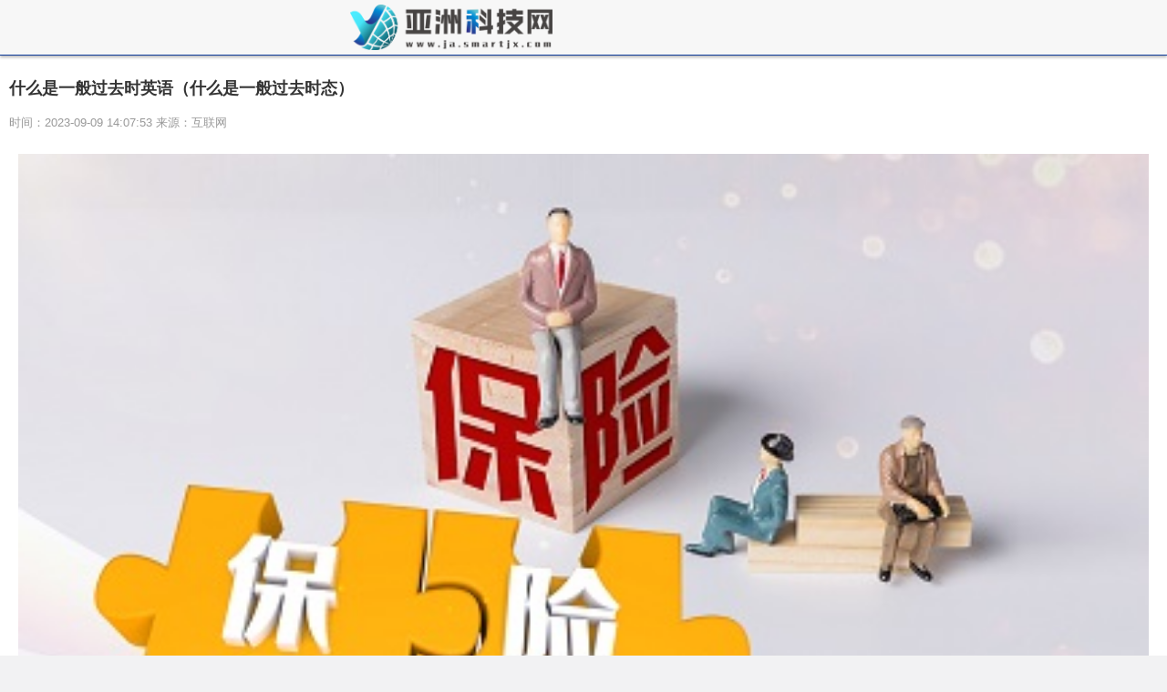

--- FILE ---
content_type: text/html
request_url: http://keji.smartjx.com/software/software/2023/0909/253034146.html
body_size: 11051
content:
<!DOCTYPE html>
<html lang="en">
<head>
<meta http-equiv="Content-Type" content="text/html; charset=utf-8"/>
<meta http-equiv="X-UA-Compatible" content="IE=Edge,chrome=1">
<meta name="renderer" content="webkit">
<meta http-equiv="Cache-Control" content="no-siteapp" />
<meta name="viewport" content="initial-scale=1, maximum-scale=1, user-scalable=no">
<meta name="format-detection" content="telephone=no">
<title>什么是一般过去时英语（什么是一般过去时态）_亚洲科技网</title>
<meta name="keywords" content="亚洲科技网">
<meta name="description" content="1.一般过去时(Simplepasttense)表示过去某个时间里发生的动作或状态；">
<link rel="shortcut icon" href="http://keji.smartjx.com/wap_static/logo/7.ico" type="image/x-icon">	
<link rel="stylesheet" href="http://keji.smartjx.com/wap_static/css/swiper.min.css">
<link rel="stylesheet" href="http://keji.smartjx.com/wap_static/css/ymwap-main.css">
<script type="text/javascript" src="http://keji.smartjx.com/wap_static/js/jquery-1.8.3.js"></script>
<script type="text/javascript" src="http://keji.smartjx.com/wap_static/js/touch-0.2.14.min.js"></script>
</head>
<body>
<header class="ymw-header">
  <aside> <a href="/" class="ymw-logo"> <img src="http://keji.smartjx.com/wap_static/logo/7.png" alt=""> </a> </aside>
</header>
<section class="ymw-contxt">
  <aside class="ymw-contxt-aside">
    <h1>什么是一般过去时英语（什么是一般过去时态）</h1>
    <span>时间：2023-09-09 14:07:53 来源：互联网</span> </aside>
  <article> 
  	<div class="adver_3"><script type="text/javascript" src="http://user.042.cn/adver/adver.js"></script><script type="text/javascript">getAdvert('.adver_3',2,'','80px');</script></div>  <p style="text-align: center"><img style="display:block;margin:auto;" width="450" src="http://img.xunjk.com/2022/0610/20220610022249213.jpg" /></br>(资料图)</p><p>1.一般过去时(Simple past tense)表示过去某个时间里发生的动作或状态；过去习惯性、经常性的动作、行为。</p><p>2.在英语语法中，“时“指动作发生的时间，”态“指动作的样子和状态。</p><p>本文什么是一般过去时英语，什么是一般过去时态到此分享完毕，希望对大家有所帮助。</p> 
    </article>
  <div class="page_button"></div>
</section>
<div class="ad_class"> 
  <script type="text/javascript" src="http://keji.smartjx.com/wap_static/ads/ads_gg.js"></script> 
</div>
<section class="ymw-rel-list">
  <h4 class="ymw-title-lev2"> <span>推荐内容</span> </h4>
  <ul class="ymw-list-tp1">
            <li><img src="http://img.xunjk.com/2022/0610/20220610022249213.jpg" alt="什么是一般过去时英语（什么是一般过去时态）">
      <h5 class="yu-danger" >什么是一般过去时英语（什么是一般过去时态）</h5 >
      <p>
        <time>2023-09-09</time>
      </p>
      <a href="http://keji.smartjx.com/software/software/2023/0909/253034146.html"  title="什么是一般过去时英语（什么是一般过去时态）"></a> </li>
    	  
        <li><img src="http://caixunimg.483.cn/2022/0610/20220610014254158.jpg" alt="2023年9月起,河南迎来养老金重算补发最新消息,但这几类人不能补发">
      <h5 class="yu-danger" >2023年9月起,河南迎来养老金重算补发最新消息,但这几类人不能补发</h5 >
      <p>
        <time>2023-09-09</time>
      </p>
      <a href="http://keji.smartjx.com/software/software/2023/0909/253034131.html"  title="2023年9月起,河南迎来养老金重算补发最新消息,但这几类人不能补发"></a> </li>
    	  
        <li><img src="http://img.kaijiage.com/2022/0610/20220610024802976.jpg" alt="广西布局氢能产业发展">
      <h5 class="yu-danger" >广西布局氢能产业发展</h5 >
      <p>
        <time>2023-09-09</time>
      </p>
      <a href="http://keji.smartjx.com/software/software/2023/0909/253034125.html"  title="广西布局氢能产业发展"></a> </li>
    	  
        <li><img src="http://www.jxyuging.com/uploadfile/2022/0923/20220923105447241.jpg" alt="私募论市：科技股主线在酝酿 下周还能绝地反击吗？">
      <h5 class="yu-danger" >私募论市：科技股主线在酝酿 下周还能绝地反击吗？</h5 >
      <p>
        <time>2023-09-09</time>
      </p>
      <a href="http://keji.smartjx.com/software/software/2023/0909/253034123.html"  title="私募论市：科技股主线在酝酿 下周还能绝地反击吗？"></a> </li>
    	  
        <li><img src="http://www.dianxian.net/uploadfile2022/0610/20220610022121172.jpg" alt="德籍人士：日本排放核污染水不顾大局不计后果">
      <h5 class="yu-danger" >德籍人士：日本排放核污染水不顾大局不计后果</h5 >
      <p>
        <time>2023-09-09</time>
      </p>
      <a href="http://keji.smartjx.com/software/software/2023/0909/253034121.html"  title="德籍人士：日本排放核污染水不顾大局不计后果"></a> </li>
    	  
        <li><img src="http://hnimg.zgyouth.cc/2022/0610/20220610114912682.jpg" alt="启动nvcpl.dll时出现问题不是有效的win32应用程序（nvcpldaemon）">
      <h5 class="yu-danger" >启动nvcpl.dll时出现问题不是有效的win32应用程序（nvcpldaemon）</h5 >
      <p>
        <time>2023-09-09</time>
      </p>
      <a href="http://keji.smartjx.com/software/software/2023/0909/253034120.html"  title="启动nvcpl.dll时出现问题不是有效的win32应用程序（nvcpldaemon）"></a> </li>
    	  
        <li><img src="http://img.haixiafeng.com.cn/2022/0923/20220923111016331.jpg" alt="梅西主动要求被换下 他还能扛着阿根廷队走多远？">
      <h5 class="yu-danger" >梅西主动要求被换下 他还能扛着阿根廷队走多远？</h5 >
      <p>
        <time>2023-09-08</time>
      </p>
      <a href="http://keji.smartjx.com/software/software/2023/0908/253034110.html"  title="梅西主动要求被换下 他还能扛着阿根廷队走多远？"></a> </li>
    	  
        <li><img src="http://img.haixiafeng.com.cn/2022/0923/20220923111016331.jpg" alt="聚合数据净利率连降：上下游依赖症显著，应收款项周转天数激增">
      <h5 class="yu-danger" >聚合数据净利率连降：上下游依赖症显著，应收款项周转天数激增</h5 >
      <p>
        <time>2023-09-08</time>
      </p>
      <a href="http://keji.smartjx.com/software/software/2023/0908/253034097.html"  title="聚合数据净利率连降：上下游依赖症显著，应收款项周转天数激增"></a> </li>
    	  
        <li><img src="http://www.xcctv.cn/uploadfile/2022/0610/20220610101001790.jpg" alt="A股收跌：成交不足7000亿 华为概念股表现活跃">
      <h5 class="yu-danger" >A股收跌：成交不足7000亿 华为概念股表现活跃</h5 >
      <p>
        <time>2023-09-08</time>
      </p>
      <a href="http://keji.smartjx.com/software/software/2023/0908/253034093.html"  title="A股收跌：成交不足7000亿 华为概念股表现活跃"></a> </li>
    	  
        <li><img src="http://img.yazhou.964.cn/2022/0610/20220610102409399.jpg" alt="有动物趁大雨出逃？佛山中山公园动物园：没有动物跑出来，还未转移">
      <h5 class="yu-danger" >有动物趁大雨出逃？佛山中山公园动物园：没有动物跑出来，还未转移</h5 >
      <p>
        <time>2023-09-08</time>
      </p>
      <a href="http://keji.smartjx.com/software/software/2023/0908/253034082.html"  title="有动物趁大雨出逃？佛山中山公园动物园：没有动物跑出来，还未转移"></a> </li>
    	  
        <li><img src="http://www.cjcn.com/uploadfile/2022/0610/20220610020103373.jpg" alt="哑铃练肩最有效的几种动作">
      <h5 class="yu-danger" >哑铃练肩最有效的几种动作</h5 >
      <p>
        <time>2023-09-08</time>
      </p>
      <a href="http://keji.smartjx.com/software/software/2023/0908/253034073.html"  title="哑铃练肩最有效的几种动作"></a> </li>
    	  
        <li><img src="http://img.yazhou.964.cn/2022/0610/20220610102409399.jpg" alt="南华大学校领导看望慰问南华附二医院优秀教师代表">
      <h5 class="yu-danger" >南华大学校领导看望慰问南华附二医院优秀教师代表</h5 >
      <p>
        <time>2023-09-08</time>
      </p>
      <a href="http://keji.smartjx.com/software/software/2023/0908/253034068.html"  title="南华大学校领导看望慰问南华附二医院优秀教师代表"></a> </li>
    	  
        <li><img src="http://www.jxyuging.com/uploadfile/2022/0610/20220610012415790.jpg" alt="又送钱了,9月起上海养老金重算补发工作开始了,上海养老金补发怎么领取补贴？">
      <h5 class="yu-danger" >又送钱了,9月起上海养老金重算补发工作开始了,上海养老金补发怎么领取补贴？</h5 >
      <p>
        <time>2023-09-08</time>
      </p>
      <a href="http://keji.smartjx.com/software/software/2023/0908/253034058.html"  title="又送钱了,9月起上海养老金重算补发工作开始了,上海养老金补发怎么领取补贴？"></a> </li>
    	  
        <li><img src="http://caixunimg.483.cn/2022/0610/20220610014254158.jpg" alt="“出站就上车” 火车站地区温情服务打动旅客心">
      <h5 class="yu-danger" >“出站就上车” 火车站地区温情服务打动旅客心</h5 >
      <p>
        <time>2023-09-08</time>
      </p>
      <a href="http://keji.smartjx.com/software/software/2023/0908/253034052.html"  title="“出站就上车” 火车站地区温情服务打动旅客心"></a> </li>
    	  
        <li><img src="http://img.tiantaivideo.com/2022/0610/20220610111646542.jpg" alt="英雄联盟宗师段位是什么时候加入的（英雄联盟宗师段位）">
      <h5 class="yu-danger" >英雄联盟宗师段位是什么时候加入的（英雄联盟宗师段位）</h5 >
      <p>
        <time>2023-09-08</time>
      </p>
      <a href="http://keji.smartjx.com/software/software/2023/0908/253034047.html"  title="英雄联盟宗师段位是什么时候加入的（英雄联盟宗师段位）"></a> </li>
    	  
        <li><img src="http://www.xcctv.cn/uploadfile/2022/0610/20220610101642355.jpg" alt="【开盘】A股三大股指集体低开，能源股集体回调">
      <h5 class="yu-danger" >【开盘】A股三大股指集体低开，能源股集体回调</h5 >
      <p>
        <time>2023-09-08</time>
      </p>
      <a href="http://keji.smartjx.com/software/software/2023/0908/253034046.html"  title="【开盘】A股三大股指集体低开，能源股集体回调"></a> </li>
    	  
        <li><img src="http://www.jxyuging.com/uploadfile/2022/0923/20220923105416562.jpg" alt="中国将推动测绘地理信息数据安全有序开放">
      <h5 class="yu-danger" >中国将推动测绘地理信息数据安全有序开放</h5 >
      <p>
        <time>2023-09-01</time>
      </p>
      <a href="http://keji.smartjx.com/software/software/2023/0901/253033990.html"  title="中国将推动测绘地理信息数据安全有序开放"></a> </li>
    	  
        <li><img src="http://www.cnmyjj.cn/uploadfile/2022/0610/20220610113604867.jpg" alt="白酒股走强 水井坊涨逾5%">
      <h5 class="yu-danger" >白酒股走强 水井坊涨逾5%</h5 >
      <p>
        <time>2023-09-01</time>
      </p>
      <a href="http://keji.smartjx.com/software/software/2023/0901/253033985.html"  title="白酒股走强 水井坊涨逾5%"></a> </li>
    	  
        <li><img src="http://www.jxyuging.com/uploadfile/2022/0923/20220923105500174.jpg" alt="出征平昌！孙颖莎机场被球迷称赞，陈梦全程热聊，樊振东安静候机">
      <h5 class="yu-danger" >出征平昌！孙颖莎机场被球迷称赞，陈梦全程热聊，樊振东安静候机</h5 >
      <p>
        <time>2023-09-01</time>
      </p>
      <a href="http://keji.smartjx.com/software/software/2023/0901/253033979.html"  title="出征平昌！孙颖莎机场被球迷称赞，陈梦全程热聊，樊振东安静候机"></a> </li>
    	  
        <li><img src="http://img.inpai.com.cn/2022/0923/20220923110333789.jpg" alt="团队的力量名言励志（团队的力量）">
      <h5 class="yu-danger" >团队的力量名言励志（团队的力量）</h5 >
      <p>
        <time>2023-09-01</time>
      </p>
      <a href="http://keji.smartjx.com/software/software/2023/0901/253033973.html"  title="团队的力量名言励志（团队的力量）"></a> </li>
    	  
        <li><img src="http://www.jxyuging.com/uploadfile/2022/0923/20220923105447241.jpg" alt="ios13.5如何降级（苹果13系统降级最简单方法）">
      <h5 class="yu-danger" >ios13.5如何降级（苹果13系统降级最简单方法）</h5 >
      <p>
        <time>2023-09-01</time>
      </p>
      <a href="http://keji.smartjx.com/software/software/2023/0901/253033972.html"  title="ios13.5如何降级（苹果13系统降级最简单方法）"></a> </li>
    	  
        <li><img src="http://img.c33v.cn/2022/0610/20220610015321810.jpg" alt="降首付比例！降存量房贷利率！一天房地产两大重磅利好出炉">
      <h5 class="yu-danger" >降首付比例！降存量房贷利率！一天房地产两大重磅利好出炉</h5 >
      <p>
        <time>2023-08-31</time>
      </p>
      <a href="http://keji.smartjx.com/software/software/2023/0831/253033958.html"  title="降首付比例！降存量房贷利率！一天房地产两大重磅利好出炉"></a> </li>
    	  
        <li><img src="http://imgnews.ruanwen.com.cn/2022/0610/20220610111138516.jpg" alt="美国上周首次申领失业救济人数为22.8万人，预估为23.5万人，前值为23万人">
      <h5 class="yu-danger" >美国上周首次申领失业救济人数为22.8万人，预估为23.5万人，前值为23万人</h5 >
      <p>
        <time>2023-08-31</time>
      </p>
      <a href="http://keji.smartjx.com/software/software/2023/0831/253033951.html"  title="美国上周首次申领失业救济人数为22.8万人，预估为23.5万人，前值为23万人"></a> </li>
    	  
        <li><img src="http://imgs.hnmdtv.com/2022/0610/20220610024336741.jpg" alt="腾讯斥1亿元投资机构投研服务平台“进门财经”">
      <h5 class="yu-danger" >腾讯斥1亿元投资机构投研服务平台“进门财经”</h5 >
      <p>
        <time>2023-08-31</time>
      </p>
      <a href="http://keji.smartjx.com/software/software/2023/0831/253033945.html"  title="腾讯斥1亿元投资机构投研服务平台“进门财经”"></a> </li>
    	  
        <li><img src="http://img.xhyb.net.cn/2022/0923/20220923104652766.jpg" alt="英集芯：
公司严格按照信息披露相关规则履行信息披露义务，有关诉讼事项和进展请关注公司公告">
      <h5 class="yu-danger" >英集芯：
公司严格按照信息披露相关规则履行信息披露义务，有关诉讼事项和进展请关注公司公告</h5 >
      <p>
        <time>2023-08-31</time>
      </p>
      <a href="http://keji.smartjx.com/software/software/2023/0831/253033941.html"  title="英集芯：
公司严格按照信息披露相关规则履行信息披露义务，有关诉讼事项和进展请关注公司公告"></a> </li>
    	  
        <li><img src="http://img.bfce.cn/2022/0610/20220610015952905.jpg" alt="大理漾濞、永平、云龙“3县抱团”联训青年干部">
      <h5 class="yu-danger" >大理漾濞、永平、云龙“3县抱团”联训青年干部</h5 >
      <p>
        <time>2023-08-31</time>
      </p>
      <a href="http://keji.smartjx.com/software/software/2023/0831/253033932.html"  title="大理漾濞、永平、云龙“3县抱团”联训青年干部"></a> </li>
    	  
        <li><img src="http://www.xcctv.cn/uploadfile/2022/0610/20220610101708847.jpg" alt="新能源汽车环金佛山178定向赛9月1日开赛">
      <h5 class="yu-danger" >新能源汽车环金佛山178定向赛9月1日开赛</h5 >
      <p>
        <time>2023-08-31</time>
      </p>
      <a href="http://keji.smartjx.com/software/software/2023/0831/253033925.html"  title="新能源汽车环金佛山178定向赛9月1日开赛"></a> </li>
    	  
        <li><img src="http://www.jxyuging.com/uploadfile/2022/0923/20220923105510538.jpg" alt="我有两个超级有意义的发现～">
      <h5 class="yu-danger" >我有两个超级有意义的发现～</h5 >
      <p>
        <time>2023-08-31</time>
      </p>
      <a href="http://keji.smartjx.com/software/software/2023/0831/253033918.html"  title="我有两个超级有意义的发现～"></a> </li>
    	  
        <li><img src="http://img.9774.com.cn/2022/0923/20220923111824165.jpg" alt="《斗破》黄泉妖圣：实力比萧玄还要强，三大天阶斗技全传给了萧炎">
      <h5 class="yu-danger" >《斗破》黄泉妖圣：实力比萧玄还要强，三大天阶斗技全传给了萧炎</h5 >
      <p>
        <time>2023-08-31</time>
      </p>
      <a href="http://keji.smartjx.com/software/software/2023/0831/253033917.html"  title="《斗破》黄泉妖圣：实力比萧玄还要强，三大天阶斗技全传给了萧炎"></a> </li>
    	  
        <li><img src="http://img.yazhou.964.cn/2022/0610/20220610102647345.jpg" alt="应对“开学综合征” 你可以这样做">
      <h5 class="yu-danger" >应对“开学综合征” 你可以这样做</h5 >
      <p>
        <time>2023-08-31</time>
      </p>
      <a href="http://keji.smartjx.com/software/software/2023/0831/253033911.html"  title="应对“开学综合征” 你可以这样做"></a> </li>
    	  
        <li><img src="http://www.jxyuging.com/uploadfile/2022/0923/20220923105356520.jpg" alt="红色预警！合肥南站多趟列车停运！多地延迟开学">
      <h5 class="yu-danger" >红色预警！合肥南站多趟列车停运！多地延迟开学</h5 >
      <p>
        <time>2023-08-31</time>
      </p>
      <a href="http://keji.smartjx.com/software/software/2023/0831/253033909.html"  title="红色预警！合肥南站多趟列车停运！多地延迟开学"></a> </li>
    	  
        <li><img src="http://img.haixiafeng.com.cn/2022/0923/20220923111103643.jpg" alt="来宝山这家博物馆，体验3D打印的魅力！">
      <h5 class="yu-danger" >来宝山这家博物馆，体验3D打印的魅力！</h5 >
      <p>
        <time>2023-08-31</time>
      </p>
      <a href="http://keji.smartjx.com/software/software/2023/0831/253033906.html"  title="来宝山这家博物馆，体验3D打印的魅力！"></a> </li>
    	  
        <li><img src="http://baiduimg.baiduer.com.cn/2022/0610/20220610012851480.jpg" alt="9月1日 周五 农历七月十七，十二生肖运势及注意事项">
      <h5 class="yu-danger" >9月1日 周五 农历七月十七，十二生肖运势及注意事项</h5 >
      <p>
        <time>2023-08-31</time>
      </p>
      <a href="http://keji.smartjx.com/software/software/2023/0831/253033904.html"  title="9月1日 周五 农历七月十七，十二生肖运势及注意事项"></a> </li>
    	  
        <li><img src="http://img.haixiafeng.com.cn/2022/0610/20220610014634425.jpg" alt="教师节主持人台词稿校园 教师节主持人台词">
      <h5 class="yu-danger" >教师节主持人台词稿校园 教师节主持人台词</h5 >
      <p>
        <time>2023-08-31</time>
      </p>
      <a href="http://keji.smartjx.com/software/software/2023/0831/253033902.html"  title="教师节主持人台词稿校园 教师节主持人台词"></a> </li>
    	  
        <li><img src="http://www.jxyuging.com/uploadfile/2022/0923/20220923105321819.jpg" alt="广州“认房不认贷”影响几何？政策效应四季度将逐渐释放，大湾区多城料将密切跟进">
      <h5 class="yu-danger" >广州“认房不认贷”影响几何？政策效应四季度将逐渐释放，大湾区多城料将密切跟进</h5 >
      <p>
        <time>2023-08-31</time>
      </p>
      <a href="http://keji.smartjx.com/software/software/2023/0831/253033896.html"  title="广州“认房不认贷”影响几何？政策效应四季度将逐渐释放，大湾区多城料将密切跟进"></a> </li>
    	  
        <li><img src="http://www.jxyuging.com/uploadfile/2022/0923/20220923105510538.jpg" alt="中元节倡导文明祭祀 引领村民移风易俗">
      <h5 class="yu-danger" >中元节倡导文明祭祀 引领村民移风易俗</h5 >
      <p>
        <time>2023-08-30</time>
      </p>
      <a href="http://keji.smartjx.com/software/software/2023/0830/253033892.html"  title="中元节倡导文明祭祀 引领村民移风易俗"></a> </li>
    	  
        <li><img src="http://caixunimg.483.cn/2022/0610/20220610014037353.jpg" alt="iPhone延时拍摄怎么设置时间 iphone延时拍摄怎么设置时间长短">
      <h5 class="yu-danger" >iPhone延时拍摄怎么设置时间 iphone延时拍摄怎么设置时间长短</h5 >
      <p>
        <time>2023-08-30</time>
      </p>
      <a href="http://keji.smartjx.com/software/software/2023/0830/253033885.html"  title="iPhone延时拍摄怎么设置时间 iphone延时拍摄怎么设置时间长短"></a> </li>
    	  
        <li><img src="http://img.xhyb.net.cn/2022/0923/20220923104618738.jpg" alt="挂黄牌警示！三亚一餐馆销售海鲜短斤缺两、欺诈消费者被责令停业整顿">
      <h5 class="yu-danger" >挂黄牌警示！三亚一餐馆销售海鲜短斤缺两、欺诈消费者被责令停业整顿</h5 >
      <p>
        <time>2023-08-30</time>
      </p>
      <a href="http://keji.smartjx.com/software/software/2023/0830/253033880.html"  title="挂黄牌警示！三亚一餐馆销售海鲜短斤缺两、欺诈消费者被责令停业整顿"></a> </li>
    	  
        <li><img src="http://baiduimg.baiduer.com.cn/2022/0610/20220610012940199.jpg" alt="区块链技术赋能食品安全，实现从农田到餐桌全链条全链条追溯">
      <h5 class="yu-danger" >区块链技术赋能食品安全，实现从农田到餐桌全链条全链条追溯</h5 >
      <p>
        <time>2023-08-30</time>
      </p>
      <a href="http://keji.smartjx.com/software/software/2023/0830/253033869.html"  title="区块链技术赋能食品安全，实现从农田到餐桌全链条全链条追溯"></a> </li>
    	  
        <li><img src="http://img.kjw.cc/2022/0923/20220923103200742.jpg" alt="中国宏桥(01378)：山东宏桥中期净利润22.07亿元">
      <h5 class="yu-danger" >中国宏桥(01378)：山东宏桥中期净利润22.07亿元</h5 >
      <p>
        <time>2023-08-30</time>
      </p>
      <a href="http://keji.smartjx.com/software/software/2023/0830/253033867.html"  title="中国宏桥(01378)：山东宏桥中期净利润22.07亿元"></a> </li>
    	  
        <li><img src="http://baiduimg.baiduer.com.cn/2022/0610/20220610012956934.jpg" alt="东方甄选淘宝首秀，有什么不一样？">
      <h5 class="yu-danger" >东方甄选淘宝首秀，有什么不一样？</h5 >
      <p>
        <time>2023-08-30</time>
      </p>
      <a href="http://keji.smartjx.com/software/software/2023/0830/253033861.html"  title="东方甄选淘宝首秀，有什么不一样？"></a> </li>
    	  
        <li><img src="http://adminimg.szweitang.cn/2022/0923/20220923095217482.jpg" alt="百度有限公司深圳分公司电话（百度深圳分公司地址电话是多少啊）">
      <h5 class="yu-danger" >百度有限公司深圳分公司电话（百度深圳分公司地址电话是多少啊）</h5 >
      <p>
        <time>2023-08-30</time>
      </p>
      <a href="http://keji.smartjx.com/software/software/2023/0830/253033853.html"  title="百度有限公司深圳分公司电话（百度深圳分公司地址电话是多少啊）"></a> </li>
    	  
        <li><img src="http://caixunimg.483.cn/2022/0610/20220610014154521.jpg" alt="抢先看！“大虹桥生命科学创新中心”这一重点项目有了新进展">
      <h5 class="yu-danger" >抢先看！“大虹桥生命科学创新中心”这一重点项目有了新进展</h5 >
      <p>
        <time>2023-08-30</time>
      </p>
      <a href="http://keji.smartjx.com/software/software/2023/0830/253033850.html"  title="抢先看！“大虹桥生命科学创新中心”这一重点项目有了新进展"></a> </li>
    	  
        <li><img src="http://caixunimg.483.cn/2022/0610/20220610014154521.jpg" alt="《骷髅岛：金刚崛起》10月17日发售">
      <h5 class="yu-danger" >《骷髅岛：金刚崛起》10月17日发售</h5 >
      <p>
        <time>2023-08-30</time>
      </p>
      <a href="http://keji.smartjx.com/software/software/2023/0830/253033849.html"  title="《骷髅岛：金刚崛起》10月17日发售"></a> </li>
    	  
        <li><img src="http://img.dcgqt.com/2022/0610/20220610013548931.jpg" alt="龙腾光电：上半年亏损约1.89亿元 同比转亏">
      <h5 class="yu-danger" >龙腾光电：上半年亏损约1.89亿元 同比转亏</h5 >
      <p>
        <time>2023-08-30</time>
      </p>
      <a href="http://keji.smartjx.com/software/software/2023/0830/253033842.html"  title="龙腾光电：上半年亏损约1.89亿元 同比转亏"></a> </li>
    	  
        <li><img src="http://www.cnmyjj.cn/uploadfile/2022/0610/20220610113604867.jpg" alt="心意十足 创意满满！开学季被这些迎新方式打动了">
      <h5 class="yu-danger" >心意十足 创意满满！开学季被这些迎新方式打动了</h5 >
      <p>
        <time>2023-08-30</time>
      </p>
      <a href="http://keji.smartjx.com/software/software/2023/0830/253033827.html"  title="心意十足 创意满满！开学季被这些迎新方式打动了"></a> </li>
    	  
        <li><img src="http://img.9774.com.cn/2022/0923/20220923111858214.jpg" alt="中钢协：1—7月主要用钢行业运行总体平稳">
      <h5 class="yu-danger" >中钢协：1—7月主要用钢行业运行总体平稳</h5 >
      <p>
        <time>2023-08-30</time>
      </p>
      <a href="http://keji.smartjx.com/software/software/2023/0830/253033826.html"  title="中钢协：1—7月主要用钢行业运行总体平稳"></a> </li>
    	  
        <li><img src="http://img.yazhou.964.cn/2022/0610/20220610102459967.jpg" alt="2020年来首次！金融监管总局：原保险保费收入上半年两位数增长">
      <h5 class="yu-danger" >2020年来首次！金融监管总局：原保险保费收入上半年两位数增长</h5 >
      <p>
        <time>2023-08-30</time>
      </p>
      <a href="http://keji.smartjx.com/software/software/2023/0830/253033824.html"  title="2020年来首次！金融监管总局：原保险保费收入上半年两位数增长"></a> </li>
    	  
        <li><img src="http://www.dianxian.net/uploadfile2022/0610/20220610022056230.jpg" alt="宏华集团(00196)发布中期业绩，股东应占亏损1.54亿元 同比收窄70.54%">
      <h5 class="yu-danger" >宏华集团(00196)发布中期业绩，股东应占亏损1.54亿元 同比收窄70.54%</h5 >
      <p>
        <time>2023-08-30</time>
      </p>
      <a href="http://keji.smartjx.com/software/software/2023/0830/253033822.html"  title="宏华集团(00196)发布中期业绩，股东应占亏损1.54亿元 同比收窄70.54%"></a> </li>
    	  
        <li><img src="http://img.rexun.cn/2022/0610/20220610101215872.jpg" alt="国内十大泳装品牌 泳装品牌排行榜">
      <h5 class="yu-danger" >国内十大泳装品牌 泳装品牌排行榜</h5 >
      <p>
        <time>2023-08-30</time>
      </p>
      <a href="http://keji.smartjx.com/software/software/2023/0830/253033816.html"  title="国内十大泳装品牌 泳装品牌排行榜"></a> </li>
    	  
        	 	           <li> <h5 class="yu-danger" style="margin-left: 0px;">在我国内蒙古宁城县 发现1.25亿年前“宁城中华草”</h5 ></li>
		         <li> <h5 class="yu-danger" style="margin-left: 0px;">土星和木星携手月球，将于4月7日上演一出“双星伴月”好戏</h5 ></li>
		         <li> <h5 class="yu-danger" style="margin-left: 0px;">我国车联网产业发展进入快车道，智能网联汽车数量快速增加</h5 ></li>
		         <li> <h5 class="yu-danger" style="margin-left: 0px;">腾讯与奥迪宣布达成战略合作，“微信车载版”上线</h5 ></li>
		         <li> <h5 class="yu-danger" style="margin-left: 0px;">“智慧大脑”一体化智能化大数据平台，为未来社区发展注入新动力</h5 ></li>
		         <li> <h5 class="yu-danger" style="margin-left: 0px;">自动行驶机器人“RakuRo”亮相！全方位麦克和3D传感器加持</h5 ></li>
		         <li> <h5 class="yu-danger" style="margin-left: 0px;">半导体厂商一季度业绩向好，国产替代进程加速</h5 ></li>
		         <li> <h5 class="yu-danger" style="margin-left: 0px;">据预测：2025年，全球卫星网络接入设备将达2亿台套</h5 ></li>
		         <li> <h5 class="yu-danger" style="margin-left: 0px;">我国海上风电总装机容量仅次于英国，位居第二</h5 ></li>
		         <li> <h5 class="yu-danger" style="margin-left: 0px;">里程碑式突破！揭示高能宇宙线起源之谜</h5 ></li>
		         <li> <h5 class="yu-danger" style="margin-left: 0px;">青海省开启“集控站+无人值守”运维新模式 提高设备运行水平</h5 ></li>
		         <li> <h5 class="yu-danger" style="margin-left: 0px;">安徽首个量子计算芯片联合实验室成立 打造具有全球影响力的“量子中心”</h5 ></li>
		         <li> <h5 class="yu-danger" style="margin-left: 0px;">航天科工新一代通信技术研究院落户重庆 聚焦“制造+研发”深度融合</h5 ></li>
		         <li> <h5 class="yu-danger" style="margin-left: 0px;">我国活体组织成像技术干细胞研究应用领域 达世界先领先水平</h5 ></li>
		         <li> <h5 class="yu-danger" style="margin-left: 0px;">加快推进“双千兆”网络建设，聚焦网络质量提升</h5 ></li>
		         <li> <h5 class="yu-danger" style="margin-left: 0px;">英国Arm推出新一代芯片架构Arm v9：性能提升将超过30%</h5 ></li>
		         <li> <h5 class="yu-danger" style="margin-left: 0px;">2021世界智能驾驶挑战赛，将于5月21日至23日在天津东丽湖举办</h5 ></li>
		         <li> <h5 class="yu-danger" style="margin-left: 0px;">ASO-S“探日”有望于2022年发射升空！探索太阳磁场</h5 ></li>
		         <li> <h5 class="yu-danger" style="margin-left: 0px;">超高速互联网将普及计算 助力缩小数字鸿沟</h5 ></li>
		         <li> <h5 class="yu-danger" style="margin-left: 0px;">1至2月，我国规模以上互联网企业完成业务收入同比增长达29%</h5 ></li>
		         <li> <h5 class="yu-danger" style="margin-left: 0px;">数字化转型找准“方向感”，打造国内商业数字化发展高地</h5 ></li>
		         <li> <h5 class="yu-danger" style="margin-left: 0px;">加快5G网络规模化部署，打造数字经济新优势</h5 ></li>
		         <li> <h5 class="yu-danger" style="margin-left: 0px;">探索5G行业融合应用 5G专网将进一步推动融合应用发展</h5 ></li>
		         <li> <h5 class="yu-danger" style="margin-left: 0px;">中国移动香港5G商用一周年 开拓5G商业场景应用</h5 ></li>
		         <li> <h5 class="yu-danger" style="margin-left: 0px;">早期宇宙爆发“照亮”神秘黑洞 或解释对于其他黑洞族演化的影响</h5 ></li>
		         <li> <h5 class="yu-danger" style="margin-left: 0px;">7709米！哈工程“悟空”号创中国AUV潜深新纪录</h5 ></li>
		         <li> <h5 class="yu-danger" style="margin-left: 0px;">人工智能领域新算法发布 数据传输更高效精准</h5 ></li>
		         <li> <h5 class="yu-danger" style="margin-left: 0px;">科技创新技术加持，我国船舶制造已达到世界前列</h5 ></li>
		         <li> <h5 class="yu-danger" style="margin-left: 0px;">我国5G网络要坚持适度超前原则，探索5G应用发展</h5 ></li>
		         <li> <h5 class="yu-danger" style="margin-left: 0px;">我国汽车自动变速器技术创新按下“快进键” 加速行业转型升级</h5 ></li>
		         <li> <h5 class="yu-danger" style="margin-left: 0px;">AMR智能物流机器人，推动汽车行业智慧物流应用和发展</h5 ></li>
		         <li> <h5 class="yu-danger" style="margin-left: 0px;">小米11 Pro/Ultra支持67W无线闪充 如何实现更高效的充电?</h5 ></li>
		         <li> <h5 class="yu-danger" style="margin-left: 0px;">我国可再生能源技术装备水平大幅提升，开发利用规模稳居世界第一</h5 ></li>
		         <li> <h5 class="yu-danger" style="margin-left: 0px;">吉利帝豪S正式开启预售 8.67万元-11.07万元</h5 ></li>
		         <li> <h5 class="yu-danger" style="margin-left: 0px;">科技助力 智能生活垃圾分类投放点全新亮相</h5 ></li>
		         <li> <h5 class="yu-danger" style="margin-left: 0px;">“越野之王”15592牛·米是飞度的100倍 纯电悍马SUV正式发布</h5 ></li>
		         <li> <h5 class="yu-danger" style="margin-left: 0px;">《仙剑奇侠传》1、2、3登陆Steam：512MB内存可玩 售价没有公布</h5 ></li>
		         <li> <h5 class="yu-danger" style="margin-left: 0px;">第一门户搜索网站雅虎旗下知名问答平台“雅虎问答”将于5月4日关闭</h5 ></li>
		         <li> <h5 class="yu-danger" style="margin-left: 0px;">乐视贾跃亭回国有望？FF已提交上市文件</h5 ></li>
		         <li> <h5 class="yu-danger" style="margin-left: 0px;">国内首个“5G+北斗”高速公路智能护栏预警系统上线</h5 ></li>
		         <li> <h5 class="yu-danger" style="margin-left: 0px;">LG宣布退出智能手机业务 绝唱旗舰V70现身运行Android 11系统</h5 ></li>
		         <li> <h5 class="yu-danger" style="margin-left: 0px;">新一轮科技革命和产业变革持续演进，提高制造业生产效率</h5 ></li>
		         <li> <h5 class="yu-danger" style="margin-left: 0px;">“能联全球”平台正式发布，推动全球能源电力发展合作</h5 ></li>
		         <li> <h5 class="yu-danger" style="margin-left: 0px;">网曝拯救者电竞手机2 Pro真机谍照：采用RGB呼吸灯</h5 ></li>
		         <li> <h5 class="yu-danger" style="margin-left: 0px;">雷军开启个人第三场直播：小米进军智能电动汽车行业</h5 ></li>
		         <li> <h5 class="yu-danger" style="margin-left: 0px;">700MHz 5G网络共建共享落地实施！着重建设5G“黄金频段”</h5 ></li>
		         <li> <h5 class="yu-danger" style="margin-left: 0px;">2021年底，5G网络基本实现县级以上区域、部分重点乡镇覆盖</h5 ></li>
		         <li> <h5 class="yu-danger" style="margin-left: 0px;">腾讯视频VIP官方正式宣布进行涨价  国内头部视频平台将逐步提价</h5 ></li>
		         <li> <h5 class="yu-danger" style="margin-left: 0px;">苹果文档曝光：新一代Apple TV将发布 配置大幅升级</h5 ></li>
		         <li> <h5 class="yu-danger" style="margin-left: 0px;">智能机器人完成多项智能巡视任务，作业效率提高三倍</h5 ></li>
		         <li> <h5 class="yu-danger" style="margin-left: 0px;">科技加持，长循环寿命的碳基锂离子电容器问世</h5 ></li>
		         <li> <h5 class="yu-danger" style="margin-left: 0px;">在5G技术普及和共享市场日趋成熟下，共享充电宝集体涨价</h5 ></li>
		         <li> <h5 class="yu-danger" style="margin-left: 0px;">苹果或将研发自动驾驶汽车平台，助力行业发展</h5 ></li>
		         <li> <h5 class="yu-danger" style="margin-left: 0px;">人脸识别技术发展尚存三大隐忧，行业监管有待加强</h5 ></li>
		         <li> <h5 class="yu-danger" style="margin-left: 0px;">郭守敬望远镜发布最新数据集 2022年光谱数量有望突破2000万</h5 ></li>
		         <li> <h5 class="yu-danger" style="margin-left: 0px;">新技术助力机器人通过“透视墙壁”找到目标</h5 ></li>
		         <li> <h5 class="yu-danger" style="margin-left: 0px;">在线办公平台用户规模增长迅猛 新型“无纸化”工作方式成为热潮</h5 ></li>
		         <li> <h5 class="yu-danger" style="margin-left: 0px;">科技加持，无人机阵列海水取样项目通过验收鉴定</h5 ></li>
		         <li> <h5 class="yu-danger" style="margin-left: 0px;">数据转储作业整体时间缩短98%  建议运营商尽快出台指导标准</h5 ></li>
		         <li> <h5 class="yu-danger" style="margin-left: 0px;">南京智能网联汽车先导区建设启动 发布南京制造业2.0版新政策</h5 ></li>
		         <li> <h5 class="yu-danger" style="margin-left: 0px;">一键接入  贵州信息通信业全力推进适老化服务</h5 ></li>
		         <li> <h5 class="yu-danger" style="margin-left: 0px;">信创产业正在迎来发展黄金期  统信软件加快与主流芯片厂商合作</h5 ></li>
		         <li> <h5 class="yu-danger" style="margin-left: 0px;">打破“只租不卖”的共享出行模式  哈啰推自研智能两轮电动车</h5 ></li>
		         <li> <h5 class="yu-danger" style="margin-left: 0px;">由于芯片短缺 现代已经暂停IONIQ 5等电动车生产</h5 ></li>
		         <li> <h5 class="yu-danger" style="margin-left: 0px;">滴滴货运将在北京等11座城市上线，具备录音桔视等安全功能</h5 ></li>
		         <li> <h5 class="yu-danger" style="margin-left: 0px;">小米宣布将于明天举行小米影像品鉴会 聊聊小米影像</h5 ></li>
		         <li> <h5 class="yu-danger" style="margin-left: 0px;">腾讯控股日内成交额突破1300亿港元，港股下跌 0.79%</h5 ></li>
		         <li> <h5 class="yu-danger" style="margin-left: 0px;">大众将为MEB平台加载V2G技术  稳定可再生能源的波动供应</h5 ></li>
		         <li> <h5 class="yu-danger" style="margin-left: 0px;">三星Galaxy Quantum 2首批谍照曝光 黑色和白色</h5 ></li>
		         <li> <h5 class="yu-danger" style="margin-left: 0px;">B站否认商谈收购游族网络 24% 股权及总部大楼  游族网络直线拉升</h5 ></li>
		         <li> <h5 class="yu-danger" style="margin-left: 0px;">消息称苹果因供应紧缺推迟MacBook和 iPad 生产 苹果拒绝置评</h5 ></li>
		         <li> <h5 class="yu-danger" style="margin-left: 0px;">小米电视及Redmi电视部分产品型号宣布涨价 新机价格平均上涨 5-10%</h5 ></li>
		         <li> <h5 class="yu-danger" style="margin-left: 0px;">微软宣布将于4月21日正式展示DirectX 12新功能与SDK</h5 ></li>
		         <li> <h5 class="yu-danger" style="margin-left: 0px;">App Annie最新报告：全球用户在线视频应用使用时长近1万亿小时</h5 ></li>
		         <li> <h5 class="yu-danger" style="margin-left: 0px;">小米 11 Ultra于4月8日海外开售，售价 5999 元 起</h5 ></li>
		         <li> <h5 class="yu-danger" style="margin-left: 0px;">联想拯救者电竞手机2 Pro正式预热  拥有更出色的散热设计</h5 ></li>
		         <li> <h5 class="yu-danger" style="margin-left: 0px;">苹果公司近日又遭集体诉讼  App 已构成非法赌博罪</h5 ></li>
		         <li> <h5 class="yu-danger" style="margin-left: 0px;">LGD OLED官方电视面板已经获得 “防止炫光的显示产品”国际验证</h5 ></li>
		         <li> <h5 class="yu-danger" style="margin-left: 0px;">微软Surface Laptop 4页面泄露 将有英特尔和 AMD 两个版本</h5 ></li>
		         <li> <h5 class="yu-danger" style="margin-left: 0px;">外星人推出M15 R5游戏本  内含外星人高端外设</h5 ></li>
		         <li> <h5 class="yu-danger" style="margin-left: 0px;">E Ink推出Spectra 3100电子纸  扩大电子价签与零售广告牌应用</h5 ></li>
		         <li> <h5 class="yu-danger" style="margin-left: 0px;">微信iOS版8.0.4正式版正式发布 表情包上限提升到了 999 个</h5 ></li>
		         <li> <h5 class="yu-danger" style="margin-left: 0px;">抖音内测 “发现”页大改，拥有播放器、音乐推荐等功能</h5 ></li>
		         <li> <h5 class="yu-danger" style="margin-left: 0px;">蔚来汽车创始人李斌：目前每月7500台产能也存在压力</h5 ></li>
		         <li> <h5 class="yu-danger" style="margin-left: 0px;">暴雪《暗黑破坏神 2 重制版》将开启限时技术测试 持续到 4 月 12 日</h5 ></li>
		         <li> <h5 class="yu-danger" style="margin-left: 0px;">魅族官方消息：魅族18的新用户中，45%来自苹果iPhone用户</h5 ></li>
		         <li> <h5 class="yu-danger" style="margin-left: 0px;">消息称一加9R预计将在近期推出：一加国内的第二款中端机</h5 ></li>
		         <li> <h5 class="yu-danger" style="margin-left: 0px;">realme GT Neo0点开启首销：顶配版2299元</h5 ></li>
		         <li> <h5 class="yu-danger" style="margin-left: 0px;">小米11 Ultra明日海外开售：与国内6999元售价相近</h5 ></li>
		         <li> <h5 class="yu-danger" style="margin-left: 0px;">realme真我GT Neo明日开售：搭载天玑 1200 处理器</h5 ></li>
		         <li> <h5 class="yu-danger" style="margin-left: 0px;">2021中国（北京）国际游乐设施设备博览会在京开幕 深圳市维亚环球科技有限公司受邀参加，并取得圆满成功</h5 ></li>
		         <li> <h5 class="yu-danger" style="margin-left: 0px;">深入实施制造强国战略 以四个方向加强制造业发展</h5 ></li>
		         <li> <h5 class="yu-danger" style="margin-left: 0px;">有颌类动物的演化“谜团” 硕果仅存的有颌鱼类化石</h5 ></li>
		         <li> <h5 class="yu-danger" style="margin-left: 0px;">数年攻克难题新科技“飞秒激光” 改变传统化学杀毒的新技术</h5 ></li>
		         <li> <h5 class="yu-danger" style="margin-left: 0px;">我国神州十二号载人飞船成功发射 中国人首次进入自己的空间站</h5 ></li>
		         <li> <h5 class="yu-danger" style="margin-left: 0px;">我国研发人员总量连续多年居世界首位 科技领军人才从哪里来？</h5 ></li>
		         <li> <h5 class="yu-danger" style="margin-left: 0px;">如何打造一部更好的车？ 需要高性能计算平台支撑</h5 ></li>
		         <li> <h5 class="yu-danger" style="margin-left: 0px;">重大科技电子枪顺利完成安装 工程建设正式进入设备安装阶段</h5 ></li>
		         <li> <h5 class="yu-danger" style="margin-left: 0px;">智能化极地科考船“雪龙2”号 首次执行环南极考察任务</h5 ></li>
		         <li> <h5 class="yu-danger" style="margin-left: 0px;">小米推出自动驾驶职位 互联网造车话题再起</h5 ></li>
		  </ul>
</section>
<footer class="ymw-footer">亚洲科技网</footer>
<script src="http://keji.smartjx.com/wap_static/js/swiper-3.3.1.jquery.min.js"></script> 
<script type="text/javascript" charset="utf-8">
    $(function() {
        $(".ymw-contxt img").attr("width","100%");
        $(".ymw-contxt img").parents("p").attr("style","text-indent:0em");
    });
</script> 
<script>
(function(){
    var bp = document.createElement('script');
    var curProtocol = window.location.protocol.split(':')[0];
    if (curProtocol === 'https') {
        bp.src = 'https://zz.bdstatic.com/linksubmit/push.js';
    }
    else {
        bp.src = 'http://push.zhanzhang.baidu.com/push.js';
    }
    var s = document.getElementsByTagName("script")[0];
    s.parentNode.insertBefore(bp, s);
})();
</script>
<script charset="UTF-8" language="javascript" src="//data.dzxwnews.com/a.php"></script>	
</body>
</html>

--- FILE ---
content_type: text/html; charset=utf-8
request_url: https://www.google.com/recaptcha/api2/aframe
body_size: 268
content:
<!DOCTYPE HTML><html><head><meta http-equiv="content-type" content="text/html; charset=UTF-8"></head><body><script nonce="2tz2N615lRkq5Rl8Zy9Bzg">/** Anti-fraud and anti-abuse applications only. See google.com/recaptcha */ try{var clients={'sodar':'https://pagead2.googlesyndication.com/pagead/sodar?'};window.addEventListener("message",function(a){try{if(a.source===window.parent){var b=JSON.parse(a.data);var c=clients[b['id']];if(c){var d=document.createElement('img');d.src=c+b['params']+'&rc='+(localStorage.getItem("rc::a")?sessionStorage.getItem("rc::b"):"");window.document.body.appendChild(d);sessionStorage.setItem("rc::e",parseInt(sessionStorage.getItem("rc::e")||0)+1);localStorage.setItem("rc::h",'1768681910833');}}}catch(b){}});window.parent.postMessage("_grecaptcha_ready", "*");}catch(b){}</script></body></html>